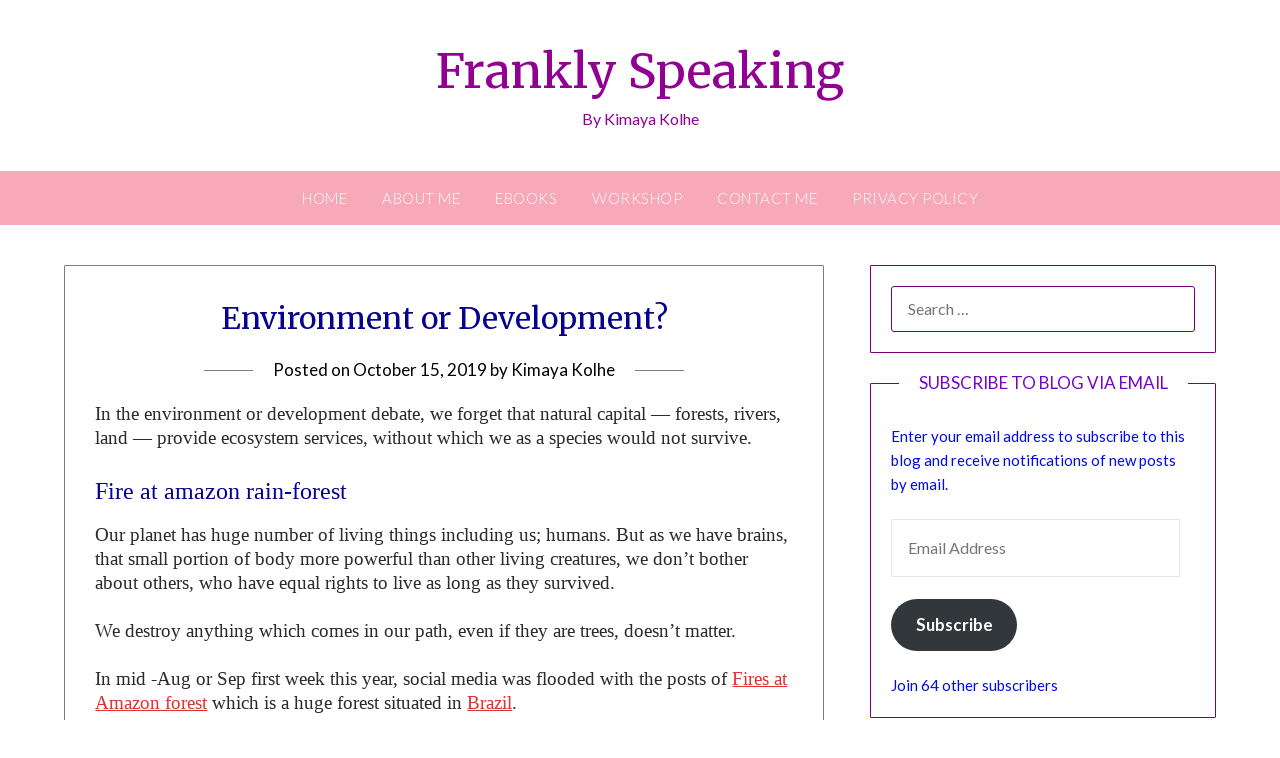

--- FILE ---
content_type: text/html; charset=UTF-8
request_url: https://kimayakolhe.com/india/environment-or-development/
body_size: 27304
content:
<!doctype html>
<html lang="en-US">
<head>
	<meta charset="UTF-8">
	<meta name="viewport" content="width=device-width, initial-scale=1">
	<link rel="profile" href="http://gmpg.org/xfn/11">
	<meta name='robots' content='index, follow, max-image-preview:large, max-snippet:-1, max-video-preview:-1' />

	<!-- This site is optimized with the Yoast SEO plugin v22.8 - https://yoast.com/wordpress/plugins/seo/ -->
	<title>Environment or Development? You&#039;ve to decide | By Kimaya Kolhe |</title>
	<meta name="description" content="Metro would help cut CO2 emission by 9.9 million kgs, by reducing the number of vehicles on road. You have to decide Environment or Development?" />
	<link rel="canonical" href="https://kimayakolhe.com/india/environment-or-development/" />
	<meta property="og:locale" content="en_US" />
	<meta property="og:type" content="article" />
	<meta property="og:title" content="Environment or Development? You&#039;ve to decide | By Kimaya Kolhe |" />
	<meta property="og:description" content="Metro would help cut CO2 emission by 9.9 million kgs, by reducing the number of vehicles on road. You have to decide Environment or Development?" />
	<meta property="og:url" content="https://kimayakolhe.com/india/environment-or-development/" />
	<meta property="og:site_name" content="Frankly Speaking" />
	<meta property="article:publisher" content="https://www.facebook.com/kimayakolheblog/" />
	<meta property="article:author" content="https://www.facebook.com/kimayakolheblog/" />
	<meta property="article:published_time" content="2019-10-15T06:40:11+00:00" />
	<meta property="article:modified_time" content="2020-10-27T12:53:10+00:00" />
	<meta property="og:image" content="https://kimayakolhe.com/wp-content/uploads/2019/10/local.png" />
	<meta name="author" content="Kimaya Kolhe" />
	<meta name="twitter:card" content="summary_large_image" />
	<meta name="twitter:creator" content="@https://twitter.com/kimaya_kolhe" />
	<meta name="twitter:site" content="@kimaya_kolhe" />
	<meta name="twitter:label1" content="Written by" />
	<meta name="twitter:data1" content="Kimaya Kolhe" />
	<meta name="twitter:label2" content="Est. reading time" />
	<meta name="twitter:data2" content="6 minutes" />
	<script type="application/ld+json" class="yoast-schema-graph">{"@context":"https://schema.org","@graph":[{"@type":"Article","@id":"https://kimayakolhe.com/india/environment-or-development/#article","isPartOf":{"@id":"https://kimayakolhe.com/india/environment-or-development/"},"author":{"name":"Kimaya Kolhe","@id":"https://kimayakolhe.com/#/schema/person/63ec6522c7ce90d44e27515af1aa148b"},"headline":"Environment or Development?","datePublished":"2019-10-15T06:40:11+00:00","dateModified":"2020-10-27T12:53:10+00:00","mainEntityOfPage":{"@id":"https://kimayakolhe.com/india/environment-or-development/"},"wordCount":1276,"commentCount":2,"publisher":{"@id":"https://kimayakolhe.com/#/schema/person/63ec6522c7ce90d44e27515af1aa148b"},"image":{"@id":"https://kimayakolhe.com/india/environment-or-development/#primaryimage"},"thumbnailUrl":"https://kimayakolhe.com/wp-content/uploads/2019/10/local.png","keywords":["environment and development","environment development and sustainability","environment development issues","environment or development theory","environment vs development essay","environmental issues developing countries","save environment essay in english","save environment save life"],"articleSection":["India"],"inLanguage":"en-US","potentialAction":[{"@type":"CommentAction","name":"Comment","target":["https://kimayakolhe.com/india/environment-or-development/#respond"]}]},{"@type":"WebPage","@id":"https://kimayakolhe.com/india/environment-or-development/","url":"https://kimayakolhe.com/india/environment-or-development/","name":"Environment or Development? You've to decide | By Kimaya Kolhe |","isPartOf":{"@id":"https://kimayakolhe.com/#website"},"primaryImageOfPage":{"@id":"https://kimayakolhe.com/india/environment-or-development/#primaryimage"},"image":{"@id":"https://kimayakolhe.com/india/environment-or-development/#primaryimage"},"thumbnailUrl":"https://kimayakolhe.com/wp-content/uploads/2019/10/local.png","datePublished":"2019-10-15T06:40:11+00:00","dateModified":"2020-10-27T12:53:10+00:00","description":"Metro would help cut CO2 emission by 9.9 million kgs, by reducing the number of vehicles on road. You have to decide Environment or Development?","breadcrumb":{"@id":"https://kimayakolhe.com/india/environment-or-development/#breadcrumb"},"inLanguage":"en-US","potentialAction":[{"@type":"ReadAction","target":["https://kimayakolhe.com/india/environment-or-development/"]}]},{"@type":"ImageObject","inLanguage":"en-US","@id":"https://kimayakolhe.com/india/environment-or-development/#primaryimage","url":"https://i0.wp.com/kimayakolhe.com/wp-content/uploads/2019/10/local.png?fit=602%2C502&ssl=1","contentUrl":"https://i0.wp.com/kimayakolhe.com/wp-content/uploads/2019/10/local.png?fit=602%2C502&ssl=1","width":602,"height":502,"caption":"metro in required in mumbai"},{"@type":"BreadcrumbList","@id":"https://kimayakolhe.com/india/environment-or-development/#breadcrumb","itemListElement":[{"@type":"ListItem","position":1,"name":"Home","item":"https://kimayakolhe.com/"},{"@type":"ListItem","position":2,"name":"India","item":"https://kimayakolhe.com/category/india/"},{"@type":"ListItem","position":3,"name":"Environment or Development?"}]},{"@type":"WebSite","@id":"https://kimayakolhe.com/#website","url":"https://kimayakolhe.com/","name":"Frankly Speaking","description":"By Kimaya Kolhe","publisher":{"@id":"https://kimayakolhe.com/#/schema/person/63ec6522c7ce90d44e27515af1aa148b"},"potentialAction":[{"@type":"SearchAction","target":{"@type":"EntryPoint","urlTemplate":"https://kimayakolhe.com/?s={search_term_string}"},"query-input":"required name=search_term_string"}],"inLanguage":"en-US"},{"@type":["Person","Organization"],"@id":"https://kimayakolhe.com/#/schema/person/63ec6522c7ce90d44e27515af1aa148b","name":"Kimaya Kolhe","image":{"@type":"ImageObject","inLanguage":"en-US","@id":"https://kimayakolhe.com/#/schema/person/image/","url":"https://i2.wp.com/kimayakolhe.com/wp-content/uploads/2019/10/profile.jpg?fit=960%2C960&ssl=1","contentUrl":"https://i2.wp.com/kimayakolhe.com/wp-content/uploads/2019/10/profile.jpg?fit=960%2C960&ssl=1","width":960,"height":960,"caption":"Kimaya Kolhe"},"logo":{"@id":"https://kimayakolhe.com/#/schema/person/image/"},"sameAs":["https://kimayakolhe.com","https://www.facebook.com/kimayakolheblog/","https://in.pinterest.com/kimayakolhe/","https://x.com/https://twitter.com/kimaya_kolhe"]}]}</script>
	<!-- / Yoast SEO plugin. -->


<link rel='dns-prefetch' href='//stats.wp.com' />
<link rel='dns-prefetch' href='//fonts.googleapis.com' />
<link rel='dns-prefetch' href='//i0.wp.com' />
<link rel='dns-prefetch' href='//c0.wp.com' />
<link rel='dns-prefetch' href='//jetpack.wordpress.com' />
<link rel='dns-prefetch' href='//s0.wp.com' />
<link rel='dns-prefetch' href='//public-api.wordpress.com' />
<link rel='dns-prefetch' href='//0.gravatar.com' />
<link rel='dns-prefetch' href='//1.gravatar.com' />
<link rel='dns-prefetch' href='//2.gravatar.com' />
<link rel='dns-prefetch' href='//www.googletagmanager.com' />
<link rel="alternate" type="application/rss+xml" title="Frankly Speaking &raquo; Feed" href="https://kimayakolhe.com/feed/" />
<link rel="alternate" type="application/rss+xml" title="Frankly Speaking &raquo; Comments Feed" href="https://kimayakolhe.com/comments/feed/" />
<link rel="alternate" type="application/rss+xml" title="Frankly Speaking &raquo; Environment or Development? Comments Feed" href="https://kimayakolhe.com/india/environment-or-development/feed/" />
<script type="text/javascript">
/* <![CDATA[ */
window._wpemojiSettings = {"baseUrl":"https:\/\/s.w.org\/images\/core\/emoji\/14.0.0\/72x72\/","ext":".png","svgUrl":"https:\/\/s.w.org\/images\/core\/emoji\/14.0.0\/svg\/","svgExt":".svg","source":{"concatemoji":"https:\/\/kimayakolhe.com\/wp-includes\/js\/wp-emoji-release.min.js?ver=6.4.7"}};
/*! This file is auto-generated */
!function(i,n){var o,s,e;function c(e){try{var t={supportTests:e,timestamp:(new Date).valueOf()};sessionStorage.setItem(o,JSON.stringify(t))}catch(e){}}function p(e,t,n){e.clearRect(0,0,e.canvas.width,e.canvas.height),e.fillText(t,0,0);var t=new Uint32Array(e.getImageData(0,0,e.canvas.width,e.canvas.height).data),r=(e.clearRect(0,0,e.canvas.width,e.canvas.height),e.fillText(n,0,0),new Uint32Array(e.getImageData(0,0,e.canvas.width,e.canvas.height).data));return t.every(function(e,t){return e===r[t]})}function u(e,t,n){switch(t){case"flag":return n(e,"\ud83c\udff3\ufe0f\u200d\u26a7\ufe0f","\ud83c\udff3\ufe0f\u200b\u26a7\ufe0f")?!1:!n(e,"\ud83c\uddfa\ud83c\uddf3","\ud83c\uddfa\u200b\ud83c\uddf3")&&!n(e,"\ud83c\udff4\udb40\udc67\udb40\udc62\udb40\udc65\udb40\udc6e\udb40\udc67\udb40\udc7f","\ud83c\udff4\u200b\udb40\udc67\u200b\udb40\udc62\u200b\udb40\udc65\u200b\udb40\udc6e\u200b\udb40\udc67\u200b\udb40\udc7f");case"emoji":return!n(e,"\ud83e\udef1\ud83c\udffb\u200d\ud83e\udef2\ud83c\udfff","\ud83e\udef1\ud83c\udffb\u200b\ud83e\udef2\ud83c\udfff")}return!1}function f(e,t,n){var r="undefined"!=typeof WorkerGlobalScope&&self instanceof WorkerGlobalScope?new OffscreenCanvas(300,150):i.createElement("canvas"),a=r.getContext("2d",{willReadFrequently:!0}),o=(a.textBaseline="top",a.font="600 32px Arial",{});return e.forEach(function(e){o[e]=t(a,e,n)}),o}function t(e){var t=i.createElement("script");t.src=e,t.defer=!0,i.head.appendChild(t)}"undefined"!=typeof Promise&&(o="wpEmojiSettingsSupports",s=["flag","emoji"],n.supports={everything:!0,everythingExceptFlag:!0},e=new Promise(function(e){i.addEventListener("DOMContentLoaded",e,{once:!0})}),new Promise(function(t){var n=function(){try{var e=JSON.parse(sessionStorage.getItem(o));if("object"==typeof e&&"number"==typeof e.timestamp&&(new Date).valueOf()<e.timestamp+604800&&"object"==typeof e.supportTests)return e.supportTests}catch(e){}return null}();if(!n){if("undefined"!=typeof Worker&&"undefined"!=typeof OffscreenCanvas&&"undefined"!=typeof URL&&URL.createObjectURL&&"undefined"!=typeof Blob)try{var e="postMessage("+f.toString()+"("+[JSON.stringify(s),u.toString(),p.toString()].join(",")+"));",r=new Blob([e],{type:"text/javascript"}),a=new Worker(URL.createObjectURL(r),{name:"wpTestEmojiSupports"});return void(a.onmessage=function(e){c(n=e.data),a.terminate(),t(n)})}catch(e){}c(n=f(s,u,p))}t(n)}).then(function(e){for(var t in e)n.supports[t]=e[t],n.supports.everything=n.supports.everything&&n.supports[t],"flag"!==t&&(n.supports.everythingExceptFlag=n.supports.everythingExceptFlag&&n.supports[t]);n.supports.everythingExceptFlag=n.supports.everythingExceptFlag&&!n.supports.flag,n.DOMReady=!1,n.readyCallback=function(){n.DOMReady=!0}}).then(function(){return e}).then(function(){var e;n.supports.everything||(n.readyCallback(),(e=n.source||{}).concatemoji?t(e.concatemoji):e.wpemoji&&e.twemoji&&(t(e.twemoji),t(e.wpemoji)))}))}((window,document),window._wpemojiSettings);
/* ]]> */
</script>

<style id='wp-emoji-styles-inline-css' type='text/css'>

	img.wp-smiley, img.emoji {
		display: inline !important;
		border: none !important;
		box-shadow: none !important;
		height: 1em !important;
		width: 1em !important;
		margin: 0 0.07em !important;
		vertical-align: -0.1em !important;
		background: none !important;
		padding: 0 !important;
	}
</style>
<link rel='stylesheet' id='wp-block-library-css' href='https://c0.wp.com/c/6.4.7/wp-includes/css/dist/block-library/style.min.css' type='text/css' media='all' />
<link rel='stylesheet' id='mediaelement-css' href='https://c0.wp.com/c/6.4.7/wp-includes/js/mediaelement/mediaelementplayer-legacy.min.css' type='text/css' media='all' />
<link rel='stylesheet' id='wp-mediaelement-css' href='https://c0.wp.com/c/6.4.7/wp-includes/js/mediaelement/wp-mediaelement.min.css' type='text/css' media='all' />
<style id='jetpack-sharing-buttons-style-inline-css' type='text/css'>
.jetpack-sharing-buttons__services-list{display:flex;flex-direction:row;flex-wrap:wrap;gap:0;list-style-type:none;margin:5px;padding:0}.jetpack-sharing-buttons__services-list.has-small-icon-size{font-size:12px}.jetpack-sharing-buttons__services-list.has-normal-icon-size{font-size:16px}.jetpack-sharing-buttons__services-list.has-large-icon-size{font-size:24px}.jetpack-sharing-buttons__services-list.has-huge-icon-size{font-size:36px}@media print{.jetpack-sharing-buttons__services-list{display:none!important}}.editor-styles-wrapper .wp-block-jetpack-sharing-buttons{gap:0;padding-inline-start:0}ul.jetpack-sharing-buttons__services-list.has-background{padding:1.25em 2.375em}
</style>
<style id='classic-theme-styles-inline-css' type='text/css'>
/*! This file is auto-generated */
.wp-block-button__link{color:#fff;background-color:#32373c;border-radius:9999px;box-shadow:none;text-decoration:none;padding:calc(.667em + 2px) calc(1.333em + 2px);font-size:1.125em}.wp-block-file__button{background:#32373c;color:#fff;text-decoration:none}
</style>
<style id='global-styles-inline-css' type='text/css'>
body{--wp--preset--color--black: #000000;--wp--preset--color--cyan-bluish-gray: #abb8c3;--wp--preset--color--white: #ffffff;--wp--preset--color--pale-pink: #f78da7;--wp--preset--color--vivid-red: #cf2e2e;--wp--preset--color--luminous-vivid-orange: #ff6900;--wp--preset--color--luminous-vivid-amber: #fcb900;--wp--preset--color--light-green-cyan: #7bdcb5;--wp--preset--color--vivid-green-cyan: #00d084;--wp--preset--color--pale-cyan-blue: #8ed1fc;--wp--preset--color--vivid-cyan-blue: #0693e3;--wp--preset--color--vivid-purple: #9b51e0;--wp--preset--gradient--vivid-cyan-blue-to-vivid-purple: linear-gradient(135deg,rgba(6,147,227,1) 0%,rgb(155,81,224) 100%);--wp--preset--gradient--light-green-cyan-to-vivid-green-cyan: linear-gradient(135deg,rgb(122,220,180) 0%,rgb(0,208,130) 100%);--wp--preset--gradient--luminous-vivid-amber-to-luminous-vivid-orange: linear-gradient(135deg,rgba(252,185,0,1) 0%,rgba(255,105,0,1) 100%);--wp--preset--gradient--luminous-vivid-orange-to-vivid-red: linear-gradient(135deg,rgba(255,105,0,1) 0%,rgb(207,46,46) 100%);--wp--preset--gradient--very-light-gray-to-cyan-bluish-gray: linear-gradient(135deg,rgb(238,238,238) 0%,rgb(169,184,195) 100%);--wp--preset--gradient--cool-to-warm-spectrum: linear-gradient(135deg,rgb(74,234,220) 0%,rgb(151,120,209) 20%,rgb(207,42,186) 40%,rgb(238,44,130) 60%,rgb(251,105,98) 80%,rgb(254,248,76) 100%);--wp--preset--gradient--blush-light-purple: linear-gradient(135deg,rgb(255,206,236) 0%,rgb(152,150,240) 100%);--wp--preset--gradient--blush-bordeaux: linear-gradient(135deg,rgb(254,205,165) 0%,rgb(254,45,45) 50%,rgb(107,0,62) 100%);--wp--preset--gradient--luminous-dusk: linear-gradient(135deg,rgb(255,203,112) 0%,rgb(199,81,192) 50%,rgb(65,88,208) 100%);--wp--preset--gradient--pale-ocean: linear-gradient(135deg,rgb(255,245,203) 0%,rgb(182,227,212) 50%,rgb(51,167,181) 100%);--wp--preset--gradient--electric-grass: linear-gradient(135deg,rgb(202,248,128) 0%,rgb(113,206,126) 100%);--wp--preset--gradient--midnight: linear-gradient(135deg,rgb(2,3,129) 0%,rgb(40,116,252) 100%);--wp--preset--font-size--small: 13px;--wp--preset--font-size--medium: 20px;--wp--preset--font-size--large: 36px;--wp--preset--font-size--x-large: 42px;--wp--preset--spacing--20: 0.44rem;--wp--preset--spacing--30: 0.67rem;--wp--preset--spacing--40: 1rem;--wp--preset--spacing--50: 1.5rem;--wp--preset--spacing--60: 2.25rem;--wp--preset--spacing--70: 3.38rem;--wp--preset--spacing--80: 5.06rem;--wp--preset--shadow--natural: 6px 6px 9px rgba(0, 0, 0, 0.2);--wp--preset--shadow--deep: 12px 12px 50px rgba(0, 0, 0, 0.4);--wp--preset--shadow--sharp: 6px 6px 0px rgba(0, 0, 0, 0.2);--wp--preset--shadow--outlined: 6px 6px 0px -3px rgba(255, 255, 255, 1), 6px 6px rgba(0, 0, 0, 1);--wp--preset--shadow--crisp: 6px 6px 0px rgba(0, 0, 0, 1);}:where(.is-layout-flex){gap: 0.5em;}:where(.is-layout-grid){gap: 0.5em;}body .is-layout-flow > .alignleft{float: left;margin-inline-start: 0;margin-inline-end: 2em;}body .is-layout-flow > .alignright{float: right;margin-inline-start: 2em;margin-inline-end: 0;}body .is-layout-flow > .aligncenter{margin-left: auto !important;margin-right: auto !important;}body .is-layout-constrained > .alignleft{float: left;margin-inline-start: 0;margin-inline-end: 2em;}body .is-layout-constrained > .alignright{float: right;margin-inline-start: 2em;margin-inline-end: 0;}body .is-layout-constrained > .aligncenter{margin-left: auto !important;margin-right: auto !important;}body .is-layout-constrained > :where(:not(.alignleft):not(.alignright):not(.alignfull)){max-width: var(--wp--style--global--content-size);margin-left: auto !important;margin-right: auto !important;}body .is-layout-constrained > .alignwide{max-width: var(--wp--style--global--wide-size);}body .is-layout-flex{display: flex;}body .is-layout-flex{flex-wrap: wrap;align-items: center;}body .is-layout-flex > *{margin: 0;}body .is-layout-grid{display: grid;}body .is-layout-grid > *{margin: 0;}:where(.wp-block-columns.is-layout-flex){gap: 2em;}:where(.wp-block-columns.is-layout-grid){gap: 2em;}:where(.wp-block-post-template.is-layout-flex){gap: 1.25em;}:where(.wp-block-post-template.is-layout-grid){gap: 1.25em;}.has-black-color{color: var(--wp--preset--color--black) !important;}.has-cyan-bluish-gray-color{color: var(--wp--preset--color--cyan-bluish-gray) !important;}.has-white-color{color: var(--wp--preset--color--white) !important;}.has-pale-pink-color{color: var(--wp--preset--color--pale-pink) !important;}.has-vivid-red-color{color: var(--wp--preset--color--vivid-red) !important;}.has-luminous-vivid-orange-color{color: var(--wp--preset--color--luminous-vivid-orange) !important;}.has-luminous-vivid-amber-color{color: var(--wp--preset--color--luminous-vivid-amber) !important;}.has-light-green-cyan-color{color: var(--wp--preset--color--light-green-cyan) !important;}.has-vivid-green-cyan-color{color: var(--wp--preset--color--vivid-green-cyan) !important;}.has-pale-cyan-blue-color{color: var(--wp--preset--color--pale-cyan-blue) !important;}.has-vivid-cyan-blue-color{color: var(--wp--preset--color--vivid-cyan-blue) !important;}.has-vivid-purple-color{color: var(--wp--preset--color--vivid-purple) !important;}.has-black-background-color{background-color: var(--wp--preset--color--black) !important;}.has-cyan-bluish-gray-background-color{background-color: var(--wp--preset--color--cyan-bluish-gray) !important;}.has-white-background-color{background-color: var(--wp--preset--color--white) !important;}.has-pale-pink-background-color{background-color: var(--wp--preset--color--pale-pink) !important;}.has-vivid-red-background-color{background-color: var(--wp--preset--color--vivid-red) !important;}.has-luminous-vivid-orange-background-color{background-color: var(--wp--preset--color--luminous-vivid-orange) !important;}.has-luminous-vivid-amber-background-color{background-color: var(--wp--preset--color--luminous-vivid-amber) !important;}.has-light-green-cyan-background-color{background-color: var(--wp--preset--color--light-green-cyan) !important;}.has-vivid-green-cyan-background-color{background-color: var(--wp--preset--color--vivid-green-cyan) !important;}.has-pale-cyan-blue-background-color{background-color: var(--wp--preset--color--pale-cyan-blue) !important;}.has-vivid-cyan-blue-background-color{background-color: var(--wp--preset--color--vivid-cyan-blue) !important;}.has-vivid-purple-background-color{background-color: var(--wp--preset--color--vivid-purple) !important;}.has-black-border-color{border-color: var(--wp--preset--color--black) !important;}.has-cyan-bluish-gray-border-color{border-color: var(--wp--preset--color--cyan-bluish-gray) !important;}.has-white-border-color{border-color: var(--wp--preset--color--white) !important;}.has-pale-pink-border-color{border-color: var(--wp--preset--color--pale-pink) !important;}.has-vivid-red-border-color{border-color: var(--wp--preset--color--vivid-red) !important;}.has-luminous-vivid-orange-border-color{border-color: var(--wp--preset--color--luminous-vivid-orange) !important;}.has-luminous-vivid-amber-border-color{border-color: var(--wp--preset--color--luminous-vivid-amber) !important;}.has-light-green-cyan-border-color{border-color: var(--wp--preset--color--light-green-cyan) !important;}.has-vivid-green-cyan-border-color{border-color: var(--wp--preset--color--vivid-green-cyan) !important;}.has-pale-cyan-blue-border-color{border-color: var(--wp--preset--color--pale-cyan-blue) !important;}.has-vivid-cyan-blue-border-color{border-color: var(--wp--preset--color--vivid-cyan-blue) !important;}.has-vivid-purple-border-color{border-color: var(--wp--preset--color--vivid-purple) !important;}.has-vivid-cyan-blue-to-vivid-purple-gradient-background{background: var(--wp--preset--gradient--vivid-cyan-blue-to-vivid-purple) !important;}.has-light-green-cyan-to-vivid-green-cyan-gradient-background{background: var(--wp--preset--gradient--light-green-cyan-to-vivid-green-cyan) !important;}.has-luminous-vivid-amber-to-luminous-vivid-orange-gradient-background{background: var(--wp--preset--gradient--luminous-vivid-amber-to-luminous-vivid-orange) !important;}.has-luminous-vivid-orange-to-vivid-red-gradient-background{background: var(--wp--preset--gradient--luminous-vivid-orange-to-vivid-red) !important;}.has-very-light-gray-to-cyan-bluish-gray-gradient-background{background: var(--wp--preset--gradient--very-light-gray-to-cyan-bluish-gray) !important;}.has-cool-to-warm-spectrum-gradient-background{background: var(--wp--preset--gradient--cool-to-warm-spectrum) !important;}.has-blush-light-purple-gradient-background{background: var(--wp--preset--gradient--blush-light-purple) !important;}.has-blush-bordeaux-gradient-background{background: var(--wp--preset--gradient--blush-bordeaux) !important;}.has-luminous-dusk-gradient-background{background: var(--wp--preset--gradient--luminous-dusk) !important;}.has-pale-ocean-gradient-background{background: var(--wp--preset--gradient--pale-ocean) !important;}.has-electric-grass-gradient-background{background: var(--wp--preset--gradient--electric-grass) !important;}.has-midnight-gradient-background{background: var(--wp--preset--gradient--midnight) !important;}.has-small-font-size{font-size: var(--wp--preset--font-size--small) !important;}.has-medium-font-size{font-size: var(--wp--preset--font-size--medium) !important;}.has-large-font-size{font-size: var(--wp--preset--font-size--large) !important;}.has-x-large-font-size{font-size: var(--wp--preset--font-size--x-large) !important;}
.wp-block-navigation a:where(:not(.wp-element-button)){color: inherit;}
:where(.wp-block-post-template.is-layout-flex){gap: 1.25em;}:where(.wp-block-post-template.is-layout-grid){gap: 1.25em;}
:where(.wp-block-columns.is-layout-flex){gap: 2em;}:where(.wp-block-columns.is-layout-grid){gap: 2em;}
.wp-block-pullquote{font-size: 1.5em;line-height: 1.6;}
</style>
<link rel='stylesheet' id='pink_personal_blogily-style-css' href='https://kimayakolhe.com/wp-content/themes/personalblogily/style.css?ver=6.4.7' type='text/css' media='all' />
<link rel='stylesheet' id='font-awesome-css' href='https://kimayakolhe.com/wp-content/themes/personalblogily/css/font-awesome.min.css?ver=6.4.7' type='text/css' media='all' />
<link rel='stylesheet' id='personalblogily-style-css' href='https://kimayakolhe.com/wp-content/themes/pink-personal-blogily/style.css?ver=6.4.7' type='text/css' media='all' />
<style id='personalblogily-style-inline-css' type='text/css'>
.tags-links, .comments-link { clip: rect(1px, 1px, 1px, 1px); height: 1px; position: absolute; overflow: hidden; width: 1px; }
</style>
<link rel='stylesheet' id='personalblogily-google-fonts-css' href='//fonts.googleapis.com/css?family=Lato%3A300%2C400%2C700%2C900%7CMerriweather%3A400%2C700&#038;ver=6.4.7' type='text/css' media='all' />
<link rel='stylesheet' id='social-logos-css' href='https://c0.wp.com/p/jetpack/13.6.1/_inc/social-logos/social-logos.min.css' type='text/css' media='all' />
<link rel='stylesheet' id='jetpack_css-css' href='https://c0.wp.com/p/jetpack/13.6.1/css/jetpack.css' type='text/css' media='all' />
<script type="text/javascript" id="jetpack_related-posts-js-extra">
/* <![CDATA[ */
var related_posts_js_options = {"post_heading":"h4"};
/* ]]> */
</script>
<script type="text/javascript" src="https://c0.wp.com/p/jetpack/13.6.1/_inc/build/related-posts/related-posts.min.js" id="jetpack_related-posts-js"></script>
<script type="text/javascript" src="https://c0.wp.com/c/6.4.7/wp-includes/js/jquery/jquery.min.js" id="jquery-core-js"></script>
<script type="text/javascript" src="https://c0.wp.com/c/6.4.7/wp-includes/js/jquery/jquery-migrate.min.js" id="jquery-migrate-js"></script>
<script type="text/javascript" id="pushengage-sdk-init-js-after">
/* <![CDATA[ */
(function(w, d) {
				w.PushEngage = w.PushEngage || [];
				w._peq = w._peq || [];
				PushEngage.push(['init', {
					appId: '57a11b8b1a2db8f092934ced751e6ccc'
				}]);
				var e = d.createElement('script');
				e.src = 'https://clientcdn.pushengage.com/sdks/pushengage-web-sdk.js';
				e.async = true;
				e.type = 'text/javascript';
				d.head.appendChild(e);
			  })(window, document);
/* ]]> */
</script>
<link rel="https://api.w.org/" href="https://kimayakolhe.com/wp-json/" /><link rel="alternate" type="application/json" href="https://kimayakolhe.com/wp-json/wp/v2/posts/219" /><link rel="EditURI" type="application/rsd+xml" title="RSD" href="https://kimayakolhe.com/xmlrpc.php?rsd" />
<meta name="generator" content="WordPress 6.4.7" />
<link rel='shortlink' href='https://kimayakolhe.com/?p=219' />
<link rel="alternate" type="application/json+oembed" href="https://kimayakolhe.com/wp-json/oembed/1.0/embed?url=https%3A%2F%2Fkimayakolhe.com%2Findia%2Fenvironment-or-development%2F" />
<link rel="alternate" type="text/xml+oembed" href="https://kimayakolhe.com/wp-json/oembed/1.0/embed?url=https%3A%2F%2Fkimayakolhe.com%2Findia%2Fenvironment-or-development%2F&#038;format=xml" />
<meta name="generator" content="Site Kit by Google 1.170.0" />	<style>img#wpstats{display:none}</style>
		<link rel="pingback" href="https://kimayakolhe.com/xmlrpc.php">
		<style type="text/css">
		body, .site, .swidgets-wrap h3, .post-data-text { background: #ffffff; }
		.site-title a, .site-description { color: #910093; }
		.sheader { background-color: ; }
		.super-menu, #smobile-menu, .primary-menu, .primary-menu ul li ul.children, .primary-menu ul li ul.sub-menu { background-color: ; }
		.main-navigation ul li a, .main-navigation ul li .sub-arrow, .super-menu .toggle-mobile-menu, .mobile-menu-active .smenu-hide { color: ; }
		#smobile-menu.show .main-navigation ul ul.children.active, #smobile-menu.show .main-navigation ul ul.sub-menu.active, #smobile-menu.show .main-navigation ul li, .smenu-hide.toggle-mobile-menu.menu-toggle, #smobile-menu.show .main-navigation ul li, .primary-menu ul li ul.children li, .primary-menu ul li ul.sub-menu li { border-color: ; border-bottom-color: ; }
		#secondary .widget h3, #secondary .widget h3 a, #secondary .widget h4, #secondary .widget h1, #secondary .widget h2, #secondary .widget h5, #secondary .widget h6 { color: #7600cc; }
		#secondary .widget a, #secondary a, #secondary .widget li a , #secondary span.sub-arrow{ color: #418228; }
		#secondary, #secondary .widget, #secondary .widget p, #secondary .widget li, .widget time.rpwe-time.published { color: #000be5; }
		#secondary .swidgets-wrap, #secondary .widget ul li, .featured-sidebar .search-field { border-color: #770077; }
		.site-info, .footer-column-three input.search-submit, .footer-column-three p, .footer-column-three li, .footer-column-three td, .footer-column-three th, .footer-column-three caption { color: ; }
		.footer-column-three h3, .footer-column-three h4, .footer-column-three h5, .footer-column-three h6, .footer-column-three h1, .footer-column-three h2, .footer-column-three h4, .footer-column-three h3 a { color: ; }
		.footer-column-three a, .footer-column-three li a, .footer-column-three .widget a, .footer-column-three .sub-arrow { color: ; }
		.footer-column-three h3:after { background: ; }
		.site-info, .widget ul li, .footer-column-three input.search-field, .footer-column-three input.search-submit { border-color: ; }
		.site-footer { background-color: ; }
		.archive .page-header h1, .blogposts-list h2 a, .blogposts-list h2 a:hover, .blogposts-list h2 a:active, .search-results h1.page-title { color: #2421d1; }
		.blogposts-list .post-data-text, .blogposts-list .post-data-text a{ color: #3d3d3d; }
		.blogposts-list p { color: ; }
		.page-numbers li a, .blogposts-list .blogpost-button { background: #1ecccc; }
		.page-numbers li a, .blogposts-list .blogpost-button, span.page-numbers.dots, .page-numbers.current, .page-numbers li a:hover { color: ; }
		.archive .page-header h1, .search-results h1.page-title, .blogposts-list.fbox, span.page-numbers.dots, .page-numbers li a, .page-numbers.current { border-color: #8224e3; }
		.blogposts-list .post-data-divider { background: #8224e3; }
		.page .comments-area .comment-author, .page .comments-area .comment-author a, .page .comments-area .comments-title, .page .content-area h1, .page .content-area h2, .page .content-area h3, .page .content-area h4, .page .content-area h5, .page .content-area h6, .page .content-area th, .single  .comments-area .comment-author, .single .comments-area .comment-author a, .single .comments-area .comments-title, .single .content-area h1, .single .content-area h2, .single .content-area h3, .single .content-area h4, .single .content-area h5, .single .content-area h6, .single .content-area th, .search-no-results h1, .error404 h1 { color: #07008e; }
		.single .post-data-text, .page .post-data-text, .page .post-data-text a, .single .post-data-text a, .comments-area .comment-meta .comment-metadata a { color: ; }
		.page .content-area p, .page article, .page .content-area table, .page .content-area dd, .page .content-area dt, .page .content-area address, .page .content-area .entry-content, .page .content-area li, .page .content-area ol, .single .content-area p, .single article, .single .content-area table, .single .content-area dd, .single .content-area dt, .single .content-area address, .single .entry-content, .single .content-area li, .single .content-area ol, .search-no-results .page-content p { color: #2b2b2b; }
		.single .entry-content a, .page .entry-content a, .comment-content a, .comments-area .reply a, .logged-in-as a, .comments-area .comment-respond a { color: #dd3333; }
		.comments-area p.form-submit input { background: #1e73be; }
		.error404 .page-content p, .error404 input.search-submit, .search-no-results input.search-submit { color: #2b2b2b; }
		.page .comments-area, .page article.fbox, .page article tr, .page .comments-area ol.comment-list ol.children li, .page .comments-area ol.comment-list .comment, .single .comments-area, .single article.fbox, .single article tr, .comments-area ol.comment-list ol.children li, .comments-area ol.comment-list .comment, .error404 main#main, .error404 .search-form label, .search-no-results .search-form label, .error404 input.search-submit, .search-no-results input.search-submit, .error404 main#main, .search-no-results section.fbox.no-results.not-found{ border-color: #7f7f7f; }
		.single .post-data-divider, .page .post-data-divider { background: #7f7f7f; }
		.single .comments-area p.form-submit input, .page .comments-area p.form-submit input { color: ; }



		</style>
		<meta name="bmi-version" content="1.4.9.1" />      <script defer type="text/javascript" id="bmip-js-inline-remove-js">
        function objectToQueryString(obj){
          return Object.keys(obj).map(key => key + '=' + obj[key]).join('&');
        }

        function globalBMIKeepAlive() {
          let xhr = new XMLHttpRequest();
          let data = { action: "bmip_keepalive", token: "bmip", f: "refresh" };
          let url = 'https://kimayakolhe.com/wp-admin/admin-ajax.php' + '?' + objectToQueryString(data);
          xhr.open('POST', url, true);
          xhr.setRequestHeader("X-Requested-With", "XMLHttpRequest");
          xhr.onreadystatechange = function () {
            if (xhr.readyState === 4) {
              let response;
              if (response = JSON.parse(xhr.responseText)) {
                if (typeof response.status != 'undefined' && response.status === 'success') {
                  //setTimeout(globalBMIKeepAlive, 3000);
                } else {
                  //setTimeout(globalBMIKeepAlive, 20000);
                }
              }
            }
          };

          xhr.send(JSON.stringify(data));
        }

        document.querySelector('#bmip-js-inline-remove-js').remove();
      </script>
      <link rel="icon" href="https://i0.wp.com/kimayakolhe.com/wp-content/uploads/2019/11/wp-1574619118501.png?fit=32%2C32&#038;ssl=1" sizes="32x32" />
<link rel="icon" href="https://i0.wp.com/kimayakolhe.com/wp-content/uploads/2019/11/wp-1574619118501.png?fit=192%2C192&#038;ssl=1" sizes="192x192" />
<link rel="apple-touch-icon" href="https://i0.wp.com/kimayakolhe.com/wp-content/uploads/2019/11/wp-1574619118501.png?fit=180%2C180&#038;ssl=1" />
<meta name="msapplication-TileImage" content="https://i0.wp.com/kimayakolhe.com/wp-content/uploads/2019/11/wp-1574619118501.png?fit=270%2C270&#038;ssl=1" />
</head>

<body class="post-template-default single single-post postid-219 single-format-standard masthead-fixed tags-hidden comment-hidden">
	 
    
<a class="skip-link screen-reader-text" href="#content">Skip to content</a>


	<div id="page" class="site">

		<header id="masthead" class="sheader site-header clearfix">
			<div class="content-wrap">

				
			<div class="site-branding">

							<p class="site-title"><a href="https://kimayakolhe.com/" rel="home">Frankly Speaking</a></p>
						<p class="site-description">By Kimaya Kolhe</p>
			
		</div><!-- .site-branding -->

		
	</div>
	<nav id="primary-site-navigation" class="primary-menu main-navigation clearfix">

		<a href="#" id="pull" class="smenu-hide toggle-mobile-menu menu-toggle" aria-controls="secondary-menu" aria-expanded="false">Menu</a>

		<div class="content-wrap text-center">
			<div class="center-main-menu">
				<div class="menu-menu-container"><ul id="primary-menu" class="pmenu"><li id="menu-item-192" class="menu-item menu-item-type-custom menu-item-object-custom menu-item-home menu-item-192"><a href="https://kimayakolhe.com/">Home</a></li>
<li id="menu-item-193" class="menu-item menu-item-type-post_type menu-item-object-page menu-item-193"><a href="https://kimayakolhe.com/about-me/">About Me</a></li>
<li id="menu-item-195" class="menu-item menu-item-type-post_type menu-item-object-page menu-item-195"><a href="https://kimayakolhe.com/ebooks/">EBooks</a></li>
<li id="menu-item-1816" class="menu-item menu-item-type-post_type menu-item-object-page menu-item-1816"><a href="https://kimayakolhe.com/workshops/">Workshop</a></li>
<li id="menu-item-194" class="menu-item menu-item-type-post_type menu-item-object-page menu-item-194"><a href="https://kimayakolhe.com/contact-me/">Contact Me</a></li>
<li id="menu-item-211" class="menu-item menu-item-type-post_type menu-item-object-page menu-item-privacy-policy menu-item-211"><a rel="privacy-policy" href="https://kimayakolhe.com/privacy-policy/">Privacy Policy</a></li>
</ul></div>				</div>
			</div>

		</nav><!-- #primary-site-navigation -->

		<div class="super-menu clearfix">
			<div class="super-menu-inner">
				<a href="#" id="pull" class="toggle-mobile-menu menu-toggle" aria-controls="secondary-menu" aria-expanded="false">Menu</a>
			</div>
		</div>

		<div id="mobile-menu-overlay"></div>

	</header><!-- #masthead -->

	<div id="content" class="site-content clearfix">
		<div class="content-wrap">

	<div id="primary" class="featured-content content-area">
		<main id="main" class="site-main">

		
<article id="post-219" class="posts-entry fbox post-219 post type-post status-publish format-standard hentry category-india tag-environment-and-development tag-environment-development-and-sustainability tag-environment-development-issues tag-environment-or-development-theory tag-environment-vs-development-essay tag-environmental-issues-developing-countries tag-save-environment-essay-in-english tag-save-environment-save-life">
			<header class="entry-header">
		<h1 class="entry-title">Environment or Development?</h1>		<div class="entry-meta">
			<div class="blog-data-wrapper">
				<div class="post-data-divider"></div>
				<div class="post-data-positioning">
					<div class="post-data-text">
						<span class="posted-on">Posted on <a href="https://kimayakolhe.com/india/environment-or-development/" rel="bookmark"><time class="entry-date published" datetime="2019-10-15T12:10:11+05:30">October 15, 2019</time><time class="updated" datetime="2020-10-27T18:23:10+05:30">October 27, 2020</time></a></span><span class="byline"> by <span class="author vcard"><a class="url fn n" href="https://kimayakolhe.com/author/kimayakolhe_admin/">Kimaya Kolhe</a></span></span>					</div>
				</div>
			</div>
		</div><!-- .entry-meta -->
			</header><!-- .entry-header -->

	<div class="entry-content">
		<p><span style="font-size: 14pt; font-family: Exo;">In the environment or development debate, we forget that natural capital — forests, rivers, land — provide ecosystem services, without which we as a species would not survive.  </span></p>
<h2><span style="font-family: Exo;">Fire at amazon rain-forest</span></h2>
<p><span style="font-size: 14pt; font-family: Exo;">Our planet has huge number of living things including us; humans. But as we have brains, that small portion of body more powerful than other living creatures, we don’t bother about others, who have equal rights to live as long as they survived. </span></p>
<p><span style="font-size: 14pt; font-family: Exo;"> We destroy anything which comes in our path, even if they are trees, doesn’t matter.</span></p>
<p><span style="font-size: 14pt; font-family: Exo;">In mid -Aug or Sep first week this year, social media was flooded with the posts of <a href="https://en.wikipedia.org/wiki/2019_Amazon_rainforest_wildfires">Fires at Amazon forest</a> which is a huge forest situated in <a href="https://en.wikipedia.org/wiki/Brazil">Brazil</a>. </span></p>
<p><span style="font-size: 14pt; font-family: Exo;">The news mentioned that the Amazon was burning at record rates. The blazes were so huge that smoke can be seen from space, and experts said  the fires could have major climate impacts. </span></p>
<p><span style="font-size: 14pt; font-family: Exo;">There was a blame against Brazil government from around the world for deforestation, also many news channels and environmentalists mentioned that 20% of Oxygen is generated by Amazon forest; and hence the news got international attention.</span></p>
<div class="jetpack-video-wrapper"><iframe title="Amazon rainforest burning at record rate" width="640" height="360" src="https://www.youtube.com/embed/kA7opFdGs7g?feature=oembed" frameborder="0" allow="accelerometer; autoplay; clipboard-write; encrypted-media; gyroscope; picture-in-picture" allowfullscreen></iframe></div>
<p><span style="font-size: 14pt; font-family: Exo;">As now almost one month has passed, the outcry of those trees is reduced to some extent, but now their companion trees are  being slaughtered by people in our own country. </span></p>
<p><span style="font-size: 14pt; font-family: Exo;">Yes… I am talking about the trees from <a href="https://en.wikipedia.org/wiki/Aarey_Milk_Colony">Aarey colony in Mumbai</a>.</span></p>
<p><span style="font-size: 14pt; font-family: Exo;">Now if we compare both cases, we definitely feel that innocent trees are being cut under the name of development or progress. Of course that’s wrong. </span></p>
<p><span style="font-size: 14pt; font-family: Exo;">We being powerful as compared to other creatures on this planet, are taking things for granted and while comparing between environment or development, we should not go for any kind of development under the cost of environment. Right?</span></p>
<p><iframe style="width: 120px; height: 240px;" src="//ws-in.amazon-adsystem.com/widgets/q?ServiceVersion=20070822&amp;OneJS=1&amp;Operation=GetAdHtml&amp;MarketPlace=IN&amp;source=ac&amp;ref=tf_til&amp;ad_type=product_link&amp;tracking_id=appeteria-21&amp;marketplace=amazon&amp;region=IN&amp;placement=B01BLFFC82&amp;asins=B01BLFFC82&amp;linkId=59bd21f025bfa57cb45f06db7e4f6c5a&amp;show_border=true&amp;link_opens_in_new_window=false&amp;price_color=333333&amp;title_color=19354f&amp;bg_color=ffffff" frameborder="0" marginwidth="0" marginheight="0" scrolling="no"><br />
</iframe><iframe style="width: 120px; height: 240px;" src="//ws-in.amazon-adsystem.com/widgets/q?ServiceVersion=20070822&amp;OneJS=1&amp;Operation=GetAdHtml&amp;MarketPlace=IN&amp;source=ac&amp;ref=tf_til&amp;ad_type=product_link&amp;tracking_id=appeteria-21&amp;marketplace=amazon&amp;region=IN&amp;placement=B07W94MZGX&amp;asins=B07W94MZGX&amp;linkId=8a66c7d5a003e2423279633aaa05e58b&amp;show_border=true&amp;link_opens_in_new_window=false&amp;price_color=333333&amp;title_color=19354f&amp;bg_color=ffffff" frameborder="0" marginwidth="0" marginheight="0" scrolling="no"><br />
</iframe></p>
<p><span style="font-size: 14pt; font-family: Exo;"><strong>But frankly speaking, I am with support of <a href="https://en.wikipedia.org/wiki/Line_3_(Mumbai_Metro)">Mumbai Metro.</a> Seriously.</strong></span></p>
<p><span style="font-size: 14pt; font-family: Exo;">I am not denying the fact that the trees which has been cut, 2700 to be precise, will impact the environment.</span></p>
<p><span style="font-size: 14pt; font-family: Exo;">But … We, I mean normal human beings, specifically being <em>‘mango people’ in Mumbai </em>are suffering a lot in public transport than any other people in the country. Right?</span></p>
<p><span style="font-size: 14pt; font-family: Exo;">Yes it’s Mumbai, the city which is crumbling under unending population pressures and a rapidly deteriorating infrastructure that was never meant to support such enormous human mass.</span></p>
<p><span style="font-size: 14pt; font-family: Exo;"> The roads are choke-full and the 3 poor local lines are ridiculously insufficient to ensure proper connectivity.</span></p>
<p><span style="font-size: 14pt; font-family: Exo;"><img fetchpriority="high" decoding="async" class="aligncenter wp-image-237" src="https://i0.wp.com/kimayakolhe.com/wp-content/uploads/2019/10/local.png?resize=364%2C304&#038;ssl=1" alt="Environment or Development?" width="364" height="304" srcset="https://i0.wp.com/kimayakolhe.com/wp-content/uploads/2019/10/local.png?w=602&amp;ssl=1 602w, https://i0.wp.com/kimayakolhe.com/wp-content/uploads/2019/10/local.png?resize=300%2C250&amp;ssl=1 300w" sizes="(max-width: 364px) 100vw, 364px" data-recalc-dims="1" /></span></p>
<p><span style="font-size: 14pt; font-family: Exo;">When I started traveling by train, there were 9 or 12 bogies for each local, now by extending the length of platform and even after making a 15 bogie local ; it’s not enough. </span></p>
<p><span style="font-size: 14pt; font-family: Exo;">The condition is so bad that boarding a local feels like going for a war. Do or die. Just push yourself inside and you are the winner.</span></p>
<p><span style="font-size: 14pt; font-family: Exo;">Mumbai has been a magnet for migrants, 25-30 people are migrating to Mumbai from rural areas in search of better livelihood and lifestyles everyday.  I must say, they should not take part in protest.</span></p>
<p><span style="font-size: 14pt; font-family: Exo;"> If they really love environment and worrying about the falling oxygen level , they should return to the respective villages where plenty of trees are present. </span></p>
<p><span style="font-size: 14pt; font-family: Exo;"> Mumbai will be free and will never need any kind of Metro in that case. But all of us know, that&#8217;s not possible as Mumbai is inviting.  The city of dreams. Isn&#8217;t it?</span></p>
<p><span style="font-size: 14pt; font-family: Exo;">What I feel is, protesting against construction of metro car shed to save 1000 trees is not the solution to the problem. Without a metro car shed there is no metro.</span></p>
<p><span style="font-size: 14pt; font-family: Exo;">Nowadays I simply avoid traveling by local. And when my husband has to travel from Dombivli to Andheri, I seriously feel a sigh of relief when he goes by metro from Ghatkopar.</span></p>
<p><span style="font-size: 14pt; font-family: Exo;">The government has put in a lot of thoughts on this and even the Mumbai high court has given clearance to go ahead with the plan. For every tree they cut, they have to plant double the numbers to nullify the damage.</span></p>
<blockquote class="twitter-tweet" data-width="550" data-dnt="true">
<p lang="en" dir="ltr">47% of d originally impacted trees hv bn saved by <a href="https://twitter.com/hashtag/MMRC?src=hash&amp;ref_src=twsrc%5Etfw">#MMRC</a> by adopting innovative engineering &amp; design for <a href="https://twitter.com/MumbaiMetro3?ref_src=twsrc%5Etfw">@MumbaiMetro3</a>. We aim 2 improve city&#39;s carbon footprint by reducing 2.61 lakh MT CO2 evry year. We&#39;v also improved city&#39;s green cover by planting 24000 robust trees. <a href="https://twitter.com/hashtag/WeRGreen?src=hash&amp;ref_src=twsrc%5Etfw">#WeRGreen</a> <a href="https://t.co/84rwpnizwL">https://t.co/84rwpnizwL</a></p>
<p>&mdash; Ashwini Bhide (@AshwiniBhide) <a href="https://twitter.com/AshwiniBhide/status/1182255400118181888?ref_src=twsrc%5Etfw">October 10, 2019</a></p></blockquote>
<p><script async src="https://platform.twitter.com/widgets.js" charset="utf-8"></script></p>
<h2>Environment or development ?</h2>
<p><span style="font-size: 14pt; font-family: Exo;"><a href="https://www.mmrcl.com/">MMRC</a> director Ashwini Bhide had stated that the metro was designed in a way that would minimize the cutting down of trees and that <strong>three times more trees would be planted</strong> to make up for the loss. </span></p>
<p><span style="font-size: 14pt; font-family: Exo;">She further stated that if all the trees that needed to be cut were saved, it would reduce carbon dioxide in the air by 6,100 kg. </span></p>
<p><span style="font-size: 14pt; font-family: Exo;">However, the <strong>Metro would help cut CO2 emission by 9.9 million kgs, by significantly reducing the number of vehicles on the road. </strong></span></p>
<p><span style="font-size: 14pt; font-family: Exo;">Now tell me environment or development ?<strong><br />
</strong></span></p>
<div class="jetpack-video-wrapper"><iframe title="Faye D&#039;Souza Speaks To Mumbai Metro Boss, MMRC MD Ashwini Bhide | The Urban Debate With Faye D&#039;Souza" width="640" height="360" src="https://www.youtube.com/embed/-GwgsEfsaRc?feature=oembed" frameborder="0" allow="accelerometer; autoplay; clipboard-write; encrypted-media; gyroscope; picture-in-picture" allowfullscreen></iframe></div>
<p><span style="font-size: 14pt; font-family: Exo;">We should understand that, the government is trying to solve our problems and building a <b>Metro</b>, not a shopping Mall or any cinema theater.</span></p>
<h3><span style="font-size: 14pt; font-family: Exo;">Who are protesting :<br />
</span></h3>
<p><span style="font-size: 14pt; font-family: Exo;"><strong>Bollywood Actors</strong> &#8211; They don&#8217;t even know how  common people survives everyday traveling through the locals and busy traffic to get to their work spending almost 2–3 hours of their day on daily commute. </span></p>
<p><span style="font-size: 14pt; font-family: Exo;">They don&#8217;t know how a metro will reduce traffic considerably. They don&#8217;t know how much time a commoner can save per day on their daily commute to work. They don&#8217;t know because they have never experienced.</span></p>
<blockquote class="twitter-tweet" data-width="550" data-dnt="true">
<p lang="en" dir="ltr"><a href="https://twitter.com/hashtag/AareyForest?src=hash&amp;ref_src=twsrc%5Etfw">#AareyForest</a> this is truly incomprehensible    <br />1.”Mumbai high court saying “Aaray is not a forest” <br />2.Sooo much urgency n diligence in carrying out a court order..<br />3.Those responsible can’t get away with a mere tweet of fake anguish <a href="https://twitter.com/hashtag/Aarey?src=hash&amp;ref_src=twsrc%5Etfw">#Aarey</a> <a href="https://twitter.com/hashtag/Mumbai?src=hash&amp;ref_src=twsrc%5Etfw">#Mumbai</a> <a href="https://twitter.com/hashtag/Green?src=hash&amp;ref_src=twsrc%5Etfw">#Green</a> <a href="https://t.co/nkJcGGHx87">pic.twitter.com/nkJcGGHx87</a></p>
<p>&mdash; Urmila Matondkar (@UrmilaMatondkar) <a href="https://twitter.com/UrmilaMatondkar/status/1180338501054652416?ref_src=twsrc%5Etfw">October 5, 2019</a></p></blockquote>
<p><script async src="https://platform.twitter.com/widgets.js" charset="utf-8"></script></p>
<blockquote class="twitter-tweet" data-width="550" data-dnt="true">
<p lang="en" dir="ltr">Cutting trees at night is a pathetic attempt at trying to get away with something even those doing it know is wrong. <a href="https://twitter.com/hashtag/Aarey?src=hash&amp;ref_src=twsrc%5Etfw">#Aarey</a> <a href="https://twitter.com/hashtag/GreenIsGold?src=hash&amp;ref_src=twsrc%5Etfw">#GreenIsGold</a> <a href="https://twitter.com/hashtag/Mumbai?src=hash&amp;ref_src=twsrc%5Etfw">#Mumbai</a></p>
<p>&mdash; Farhan Akhtar (@FarOutAkhtar) <a href="https://twitter.com/FarOutAkhtar/status/1180297685699399680?ref_src=twsrc%5Etfw">October 5, 2019</a></p></blockquote>
<p><script async src="https://platform.twitter.com/widgets.js" charset="utf-8"></script></p>
<blockquote class="twitter-tweet" data-width="550" data-dnt="true">
<p lang="en" dir="ltr">We are now recognising the cost of replacing forest cover with concrete world wide. In India more and more children are asthmatic. It’s an epidemic. Film City? If demolishing film city could save a forest, then of course their is no contest. Demolish it. It was a huge mistake. <a href="https://t.co/DfJQJ2EpvQ">https://t.co/DfJQJ2EpvQ</a></p>
<p>&mdash; Shekhar Kapur (@shekharkapur) <a href="https://twitter.com/shekharkapur/status/1180740950609412096?ref_src=twsrc%5Etfw">October 6, 2019</a></p></blockquote>
<p><script async src="https://platform.twitter.com/widgets.js" charset="utf-8"></script></p>
<figure id="attachment_233" aria-describedby="caption-attachment-233" style="width: 480px" class="wp-caption aligncenter"><img loading="lazy" decoding="async" class="wp-image-233" src="https://i0.wp.com/kimayakolhe.com/wp-content/uploads/2019/10/shraddha-kapoor-participates-in-a-protest-800x500.jpg?resize=480%2C300&#038;ssl=1" alt="Environment or Development?" width="480" height="300" srcset="https://i0.wp.com/kimayakolhe.com/wp-content/uploads/2019/10/shraddha-kapoor-participates-in-a-protest-800x500.jpg?resize=800%2C500&amp;ssl=1 800w, https://i0.wp.com/kimayakolhe.com/wp-content/uploads/2019/10/shraddha-kapoor-participates-in-a-protest-800x500.jpg?resize=300%2C188&amp;ssl=1 300w, https://i0.wp.com/kimayakolhe.com/wp-content/uploads/2019/10/shraddha-kapoor-participates-in-a-protest-800x500.jpg?resize=768%2C480&amp;ssl=1 768w" sizes="(max-width: 480px) 100vw, 480px" data-recalc-dims="1" /><figcaption id="caption-attachment-233" class="wp-caption-text"><span style="font-size: 14pt; font-family: Exo;"><em>Shraddha Kapoor personally visited the site for protest instead of just tweeting</em></span></figcaption></figure>
<p><span style="font-size: 14pt; font-family: Exo;">They travel in big guzzling SUVs even when they are alone and sometimes even use private jets, now are suddenly pretending to care for the environment. In my opinion,  these celebrities have a much higher carbon footprint lifestyle than common Mumbaikars.</span></p>
<p><span style="font-size: 14pt; font-family: Exo;"><em>Though their intentions are good, but  they really don&#8217;t know.</em></span></p>
<p><span style="font-size: 14pt; font-family: Exo;">They should watch some of the following videos and understand the pain of common man and why Metro is the need of the time.</span></p>
<div class="jetpack-video-wrapper"><iframe loading="lazy" title="Mumbai Local Train During Peak / Rush Hours Compilation India2017|| HD VIDEO || Aman Viral Video" width="640" height="360" src="https://www.youtube.com/embed/eFCTip9otKg?feature=oembed" frameborder="0" allow="accelerometer; autoplay; clipboard-write; encrypted-media; gyroscope; picture-in-picture" allowfullscreen></iframe></div>
<p><span style="font-size: 14pt; font-family: Exo;">Anyways, then there are some  Activists &#8211; These people are not solution oriented. These are the ones who just watch from the back stage and badmouth anyone who is doing something good for the community. </span></p>
<p><span style="font-size: 14pt; font-family: Exo;">They are suggesting that the Metro shed should be shifted to Kanjurmarg. But, changing the location from Aarey to Kanjurmag is not logical at this time, as it would not meet the deadline and financial needs of the project.</span></p>
<p><span style="font-size: 14pt; font-family: Exo;">Actually, they don&#8217;t have any clue of the impact that the metro will have on common middle class people and for environment also ; as Metro works on electricity. </span></p>
<p><span style="font-size: 14pt; font-family: Exo;">With this, the vehicle density will reduce on roads  and CO2 emission <span class="tlid-translation translation" lang="en"><span class="" title="">as well</span></span>.</span></p>
<p><span style="font-size: 14pt; font-family: Exo;"><em>(Why don&#8217;t they find any issue in various illegal slum areas which is spread over almost half of the mountains by cutting trees only. )</em></span></p>
<blockquote class="twitter-tweet" data-width="550" data-dnt="true">
<p lang="en" dir="ltr">Want to experience a quick underground tour in Metro tunnel between <a href="https://twitter.com/hashtag/CST?src=hash&amp;ref_src=twsrc%5Etfw">#CST</a> &amp; <a href="https://twitter.com/hashtag/Kalbadevi?src=hash&amp;ref_src=twsrc%5Etfw">#Kalbadevi</a> ? Watch this. <a href="https://twitter.com/hashtag/MumbaiUnderground?src=hash&amp;ref_src=twsrc%5Etfw">#MumbaiUnderground</a> <a href="https://twitter.com/hashtag/MakingMumbaiAwesome?src=hash&amp;ref_src=twsrc%5Etfw">#MakingMumbaiAwesome</a> <a href="https://t.co/9h5A3LNQwr">pic.twitter.com/9h5A3LNQwr</a></p>
<p>&mdash; MumbaiMetro3 (@MumbaiMetro3) <a href="https://twitter.com/MumbaiMetro3/status/1182310777539031040?ref_src=twsrc%5Etfw">October 10, 2019</a></p></blockquote>
<p><script async src="https://platform.twitter.com/widgets.js" charset="utf-8"></script></p>
<p><span style="font-size: 14pt; font-family: Exo;">Other protest is from the young blood, the students. From the beginning only, they are taught that trees are our lifeline and cutting them is wrong. And this is the main reason why students are supporting this protest.</span></p>
<p><span style="font-size: 14pt; font-family: Exo;">I am not saying not to protest, if anyone is harming the environment. Just know the reason behind it. And then decide to support environment or development.<br />
</span></p>
<p><span style="font-size: 14pt; font-family: Exo;">I know there are challenges, but we have to turn those<a href="https://kimayakolhe.com/turn-challenges-to-opportunities/"> challenges into opportunities</a> and and help government by plantation of more trees. </span></p>
<h3><span style="font-family: Exo;">Conclusion</span></h3>
<p><span style="font-size: 14pt; font-family: Exo;">These were all points, which I wanted to discuss with you.  What&#8217;s your opinion ? Or Do you have any other solution for overburdened public transport?</span></p>
<p><span style="font-size: 14pt; font-family: Exo;">I agree, <strong>THE ENVIRONMENT IS VERY IMPORTANT</strong>, but so are the vital infrastructure needs of <strong>Mumbai</strong>. We have to accept that Metro is needed. To be honest, I am with government in this project. What about you?</span></p>
<p><span style="font-size: 14pt; font-family: Exo;">&#8211; Kimaya</span></p>
<p><iframe style="width: 120px; height: 240px;" src="//ws-in.amazon-adsystem.com/widgets/q?ServiceVersion=20070822&amp;OneJS=1&amp;Operation=GetAdHtml&amp;MarketPlace=IN&amp;source=ac&amp;ref=tf_til&amp;ad_type=product_link&amp;tracking_id=appeteria-21&amp;marketplace=amazon&amp;region=IN&amp;placement=B00QZFEKN2&amp;asins=B00QZFEKN2&amp;linkId=6b4e6720df879d4c735bc17d4494b2df&amp;show_border=true&amp;link_opens_in_new_window=false&amp;price_color=333333&amp;title_color=19354f&amp;bg_color=ffffff" frameborder="0" marginwidth="0" marginheight="0" scrolling="no"><br />
</iframe> <iframe style="width: 120px; height: 240px;" src="//ws-in.amazon-adsystem.com/widgets/q?ServiceVersion=20070822&amp;OneJS=1&amp;Operation=GetAdHtml&amp;MarketPlace=IN&amp;source=ac&amp;ref=tf_til&amp;ad_type=product_link&amp;tracking_id=appeteria-21&amp;marketplace=amazon&amp;region=IN&amp;placement=B07DXK9LG8&amp;asins=B07DXK9LG8&amp;linkId=7443b26d90d37f837f85bccaf99debcf&amp;show_border=true&amp;link_opens_in_new_window=false&amp;price_color=333333&amp;title_color=19354f&amp;bg_color=ffffff" frameborder="0" marginwidth="0" marginheight="0" scrolling="no"><br />
</iframe></p>
<div class="sharedaddy sd-sharing-enabled"><div class="robots-nocontent sd-block sd-social sd-social-icon-text sd-sharing"><h3 class="sd-title">Sharing is caring 🙂</h3><div class="sd-content"><ul><li class="share-jetpack-whatsapp"><a rel="nofollow noopener noreferrer" data-shared="" class="share-jetpack-whatsapp sd-button share-icon" href="https://kimayakolhe.com/india/environment-or-development/?share=jetpack-whatsapp" target="_blank" title="Click to share on WhatsApp" ><span>WhatsApp</span></a></li><li class="share-facebook"><a rel="nofollow noopener noreferrer" data-shared="sharing-facebook-219" class="share-facebook sd-button share-icon" href="https://kimayakolhe.com/india/environment-or-development/?share=facebook" target="_blank" title="Click to share on Facebook" ><span>Facebook</span></a></li><li class="share-twitter"><a rel="nofollow noopener noreferrer" data-shared="sharing-twitter-219" class="share-twitter sd-button share-icon" href="https://kimayakolhe.com/india/environment-or-development/?share=twitter" target="_blank" title="Click to share on Twitter" ><span>Twitter</span></a></li><li class="share-linkedin"><a rel="nofollow noopener noreferrer" data-shared="sharing-linkedin-219" class="share-linkedin sd-button share-icon" href="https://kimayakolhe.com/india/environment-or-development/?share=linkedin" target="_blank" title="Click to share on LinkedIn" ><span>LinkedIn</span></a></li><li class="share-reddit"><a rel="nofollow noopener noreferrer" data-shared="" class="share-reddit sd-button share-icon" href="https://kimayakolhe.com/india/environment-or-development/?share=reddit" target="_blank" title="Click to share on Reddit" ><span>Reddit</span></a></li><li class="share-pinterest"><a rel="nofollow noopener noreferrer" data-shared="sharing-pinterest-219" class="share-pinterest sd-button share-icon" href="https://kimayakolhe.com/india/environment-or-development/?share=pinterest" target="_blank" title="Click to share on Pinterest" ><span>Pinterest</span></a></li><li class="share-end"></li></ul></div></div></div>
<div id='jp-relatedposts' class='jp-relatedposts' >
	<h3 class="jp-relatedposts-headline"><em>Related</em></h3>
</div>
			</div><!-- .entry-content -->
</article><!-- #post-219 -->

<div id="comments" class="fbox comments-area">

			<h2 class="comments-title">
			2 thoughts on &ldquo;<span>Environment or Development?</span>&rdquo;		</h2><!-- .comments-title -->

		
		<ol class="comment-list">
					<li id="comment-39" class="comment even thread-even depth-1 parent">
			<article id="div-comment-39" class="comment-body">
				<footer class="comment-meta">
					<div class="comment-author vcard">
						<img alt='' src='https://secure.gravatar.com/avatar/6e75d127174715fb8ada326911c493b6?s=32&#038;d=mm&#038;r=g' srcset='https://secure.gravatar.com/avatar/6e75d127174715fb8ada326911c493b6?s=64&#038;d=mm&#038;r=g 2x' class='avatar avatar-32 photo' height='32' width='32' loading='lazy' decoding='async'/>						<b class="fn">Leena Tapase</b> <span class="says">says:</span>					</div><!-- .comment-author -->

					<div class="comment-metadata">
						<a href="https://kimayakolhe.com/india/environment-or-development/#comment-39"><time datetime="2019-10-21T21:31:22+05:30">October 21, 2019 at 9:31 PM</time></a>					</div><!-- .comment-metadata -->

									</footer><!-- .comment-meta -->

				<div class="comment-content">
					<p>I appreciate the details you gathered before putting your thought down. My perspective of the particular issue has changed . Well done ????</p>
				</div><!-- .comment-content -->

				<div class="reply"><a rel='nofollow' class='comment-reply-link' href='#comment-39' data-commentid="39" data-postid="219" data-belowelement="div-comment-39" data-respondelement="respond" data-replyto="Reply to Leena Tapase" aria-label='Reply to Leena Tapase'>Reply</a></div>			</article><!-- .comment-body -->
		<ol class="children">
		<li id="comment-42" class="comment byuser comment-author-kimayakolhe_admin bypostauthor odd alt depth-2">
			<article id="div-comment-42" class="comment-body">
				<footer class="comment-meta">
					<div class="comment-author vcard">
						<img alt='' src='https://secure.gravatar.com/avatar/72bb064c001352dc75d5840dcc2458d9?s=32&#038;d=mm&#038;r=g' srcset='https://secure.gravatar.com/avatar/72bb064c001352dc75d5840dcc2458d9?s=64&#038;d=mm&#038;r=g 2x' class='avatar avatar-32 photo' height='32' width='32' loading='lazy' decoding='async'/>						<b class="fn">Kimaya Kolhe</b> <span class="says">says:</span>					</div><!-- .comment-author -->

					<div class="comment-metadata">
						<a href="https://kimayakolhe.com/india/environment-or-development/#comment-42"><time datetime="2019-10-21T16:18:48+05:30">October 21, 2019 at 4:18 PM</time></a>					</div><!-- .comment-metadata -->

									</footer><!-- .comment-meta -->

				<div class="comment-content">
					<p>Thanks dear ????</p>
				</div><!-- .comment-content -->

				<div class="reply"><a rel='nofollow' class='comment-reply-link' href='#comment-42' data-commentid="42" data-postid="219" data-belowelement="div-comment-42" data-respondelement="respond" data-replyto="Reply to Kimaya Kolhe" aria-label='Reply to Kimaya Kolhe'>Reply</a></div>			</article><!-- .comment-body -->
		</li><!-- #comment-## -->
</ol><!-- .children -->
</li><!-- #comment-## -->
		</ol><!-- .comment-list -->

		
		<div id="respond" class="comment-respond">
			<h3 id="reply-title" class="comment-reply-title">I would appreaciate hearing your thoughts on this.<small><a rel="nofollow" id="cancel-comment-reply-link" href="/india/environment-or-development/#respond" style="display:none;">Cancel reply</a></small></h3>			<form id="commentform" class="comment-form">
				<iframe
					title="Comment Form"
					src="https://jetpack.wordpress.com/jetpack-comment/?blogid=167753216&#038;postid=219&#038;comment_registration=0&#038;require_name_email=1&#038;stc_enabled=0&#038;stb_enabled=1&#038;show_avatars=1&#038;avatar_default=mystery&#038;greeting=I+would+appreaciate+hearing+your+thoughts+on+this.&#038;jetpack_comments_nonce=f440037b1f&#038;greeting_reply=Leave+a+Reply+to+%25s&#038;color_scheme=light&#038;lang=en_US&#038;jetpack_version=13.6.1&#038;show_cookie_consent=10&#038;has_cookie_consent=0&#038;is_current_user_subscribed=0&#038;token_key=%3Bnormal%3B&#038;sig=be5af3600d5e9fde74cae239736b166b9a668ad6#parent=https%3A%2F%2Fkimayakolhe.com%2Findia%2Fenvironment-or-development%2F"
											name="jetpack_remote_comment"
						style="width:100%; height: 430px; border:0;"
										class="jetpack_remote_comment"
					id="jetpack_remote_comment"
					sandbox="allow-same-origin allow-top-navigation allow-scripts allow-forms allow-popups"
				>
									</iframe>
									<!--[if !IE]><!-->
					<script>
						document.addEventListener('DOMContentLoaded', function () {
							var commentForms = document.getElementsByClassName('jetpack_remote_comment');
							for (var i = 0; i < commentForms.length; i++) {
								commentForms[i].allowTransparency = false;
								commentForms[i].scrolling = 'no';
							}
						});
					</script>
					<!--<![endif]-->
							</form>
		</div>

		
		<input type="hidden" name="comment_parent" id="comment_parent" value="" />

		
</div><!-- #comments -->

		</main><!-- #main -->
	</div><!-- #primary -->


<aside id="secondary" class="featured-sidebar widget-area">
	<section id="search-6" class="fbox swidgets-wrap widget widget_search"><form role="search" method="get" class="search-form" action="https://kimayakolhe.com/">
				<label>
					<span class="screen-reader-text">Search for:</span>
					<input type="search" class="search-field" placeholder="Search &hellip;" value="" name="s" />
				</label>
				<input type="submit" class="search-submit" value="Search" />
			</form></section><section id="blog_subscription-7" class="fbox swidgets-wrap widget widget_blog_subscription jetpack_subscription_widget"><div class="swidget"><div class="sidebar-title-border"><h3 class="widget-title">Subscribe to Blog via Email</h3></div></div>
			<div class="wp-block-jetpack-subscriptions__container">
			<form action="#" method="post" accept-charset="utf-8" id="subscribe-blog-blog_subscription-7"
				data-blog="167753216"
				data-post_access_level="everybody" >
									<div id="subscribe-text"><p>Enter your email address to subscribe to this blog and receive notifications of new posts by email.</p>
</div>
										<p id="subscribe-email">
						<label id="jetpack-subscribe-label"
							class="screen-reader-text"
							for="subscribe-field-blog_subscription-7">
							Email Address						</label>
						<input type="email" name="email" required="required"
																					value=""
							id="subscribe-field-blog_subscription-7"
							placeholder="Email Address"
						/>
					</p>

					<p id="subscribe-submit"
											>
						<input type="hidden" name="action" value="subscribe"/>
						<input type="hidden" name="source" value="https://kimayakolhe.com/india/environment-or-development/"/>
						<input type="hidden" name="sub-type" value="widget"/>
						<input type="hidden" name="redirect_fragment" value="subscribe-blog-blog_subscription-7"/>
						<input type="hidden" id="_wpnonce" name="_wpnonce" value="c09374b13b" /><input type="hidden" name="_wp_http_referer" value="/india/environment-or-development/" />						<button type="submit"
															class="wp-block-button__link"
																					name="jetpack_subscriptions_widget"
						>
							Subscribe						</button>
					</p>
							</form>
							<div class="wp-block-jetpack-subscriptions__subscount">
					Join 64 other subscribers				</div>
						</div>
			
</section>
		<section id="recent-posts-9" class="fbox swidgets-wrap widget widget_recent_entries">
		<div class="swidget"><div class="sidebar-title-border"><h3 class="widget-title">You may also like :</h3></div></div>
		<ul>
											<li>
					<a href="https://kimayakolhe.com/stories/%e0%a4%b8%e0%a4%be%e0%a4%a4-%e0%a4%8f%e0%a4%95%e0%a4%be%e0%a4%b5%e0%a4%a8%e0%a5%8d%e0%a4%a8-%e0%a4%a1%e0%a5%8b%e0%a4%82%e0%a4%ac%e0%a4%bf%e0%a4%b5%e0%a4%b2%e0%a5%80-%e0%a4%ad%e0%a4%be%e0%a4%97-4/">सात एकावन्न डोंबिवली भाग ४</a>
									</li>
											<li>
					<a href="https://kimayakolhe.com/stories/%e0%a4%b8%e0%a4%be%e0%a4%a4-%e0%a4%8f%e0%a4%95%e0%a4%be%e0%a4%b5%e0%a4%a8%e0%a5%8d%e0%a4%a8-%e0%a4%a1%e0%a5%8b%e0%a4%82%e0%a4%ac%e0%a4%bf%e0%a4%b5%e0%a4%b2%e0%a5%80-%e0%a4%ad%e0%a4%be%e0%a4%97-3/">सात एकावन्न डोंबिवली- भाग ३</a>
									</li>
											<li>
					<a href="https://kimayakolhe.com/stories/%e0%a4%b8%e0%a4%be%e0%a4%a4-%e0%a4%8f%e0%a4%95%e0%a4%be%e0%a4%b5%e0%a4%a8%e0%a5%8d%e0%a4%a8-%e0%a4%a1%e0%a5%8b%e0%a4%82%e0%a4%ac%e0%a4%bf%e0%a4%b5%e0%a4%b2%e0%a5%80-%e0%a4%ad%e0%a4%be%e0%a4%972/">सात एकावन्न डोंबिवली  भाग २</a>
									</li>
											<li>
					<a href="https://kimayakolhe.com/stories/%e0%a4%b8%e0%a4%be%e0%a4%a4-%e0%a4%8f%e0%a4%95%e0%a4%be%e0%a4%b5%e0%a4%a8%e0%a5%8d%e0%a4%a8-%e0%a4%a1%e0%a5%8b%e0%a4%82%e0%a4%ac%e0%a4%bf%e0%a4%b5%e0%a4%b2%e0%a5%80-%e0%a4%ad%e0%a4%be%e0%a4%971/">सात एकावन्न डोंबिवली -भाग १</a>
									</li>
											<li>
					<a href="https://kimayakolhe.com/india/%e0%a4%97%e0%a5%80%e0%a4%a4%e0%a4%be-%e0%a4%9c%e0%a5%80%e0%a4%aa%e0%a5%80%e0%a4%9f%e0%a5%80/">गीता जीपीटी</a>
									</li>
											<li>
					<a href="https://kimayakolhe.com/book-review/ayodhyecha-ravan-ani-lankecha-ram/">अयोध्येचा रावण आणि लंकेचा राम</a>
									</li>
					</ul>

		</section><section id="blog_subscription-9" class="fbox swidgets-wrap widget widget_blog_subscription jetpack_subscription_widget"><div class="swidget"><div class="sidebar-title-border"><h3 class="widget-title">Subscribe to Blog via Email</h3></div></div>
			<div class="wp-block-jetpack-subscriptions__container">
			<form action="#" method="post" accept-charset="utf-8" id="subscribe-blog-blog_subscription-9"
				data-blog="167753216"
				data-post_access_level="everybody" >
									<div id="subscribe-text"><p>Enter your email address to subscribe to this blog and receive notifications of new posts by email.</p>
</div>
										<p id="subscribe-email">
						<label id="jetpack-subscribe-label"
							class="screen-reader-text"
							for="subscribe-field-blog_subscription-9">
							Email Address						</label>
						<input type="email" name="email" required="required"
																					value=""
							id="subscribe-field-blog_subscription-9"
							placeholder="Email Address"
						/>
					</p>

					<p id="subscribe-submit"
											>
						<input type="hidden" name="action" value="subscribe"/>
						<input type="hidden" name="source" value="https://kimayakolhe.com/india/environment-or-development/"/>
						<input type="hidden" name="sub-type" value="widget"/>
						<input type="hidden" name="redirect_fragment" value="subscribe-blog-blog_subscription-9"/>
						<input type="hidden" id="_wpnonce" name="_wpnonce" value="c09374b13b" /><input type="hidden" name="_wp_http_referer" value="/india/environment-or-development/" />						<button type="submit"
															class="wp-block-button__link"
																					name="jetpack_subscriptions_widget"
						>
							Subscribe						</button>
					</p>
							</form>
						</div>
			
</section><section id="nav_menu-5" class="fbox swidgets-wrap widget widget_nav_menu"><div class="menu-menu-container"><ul id="menu-menu" class="menu"><li class="menu-item menu-item-type-custom menu-item-object-custom menu-item-home menu-item-192"><a href="https://kimayakolhe.com/">Home</a></li>
<li class="menu-item menu-item-type-post_type menu-item-object-page menu-item-193"><a href="https://kimayakolhe.com/about-me/">About Me</a></li>
<li class="menu-item menu-item-type-post_type menu-item-object-page menu-item-195"><a href="https://kimayakolhe.com/ebooks/">EBooks</a></li>
<li class="menu-item menu-item-type-post_type menu-item-object-page menu-item-1816"><a href="https://kimayakolhe.com/workshops/">Workshop</a></li>
<li class="menu-item menu-item-type-post_type menu-item-object-page menu-item-194"><a href="https://kimayakolhe.com/contact-me/">Contact Me</a></li>
<li class="menu-item menu-item-type-post_type menu-item-object-page menu-item-privacy-policy menu-item-211"><a rel="privacy-policy" href="https://kimayakolhe.com/privacy-policy/">Privacy Policy</a></li>
</ul></div></section></aside><!-- #secondary -->
</div>
</div><!-- #content -->

<footer id="colophon" class="site-footer clearfix">

	<div class="content-wrap">
		
			
			
		</div>

					<div class="site-info">
				&copy;
				2026 
				Frankly Speaking 
				<span class="footer-info-right">
					 | Powered by Superbs  <a href="https://superbthemes.com/personalblogily/">Personal Blog theme</a> 
					
				</span>
			</div>
		

</footer><!-- #colophon -->
</div><!-- #page -->

<div id="smobile-menu" class="mobile-only"></div>
<div id="mobile-menu-overlay"></div>


	<script type="text/javascript">
		window.WPCOM_sharing_counts = {"https:\/\/kimayakolhe.com\/india\/environment-or-development\/":219};
	</script>
						<script type="text/javascript" src="https://kimayakolhe.com/wp-content/themes/personalblogily/js/navigation.js?ver=20170823" id="personalblogily-navigation-js"></script>
<script type="text/javascript" src="https://kimayakolhe.com/wp-content/themes/personalblogily/js/skip-link-focus-fix.js?ver=20170823" id="personalblogily-skip-link-focus-fix-js"></script>
<script type="text/javascript" src="https://kimayakolhe.com/wp-content/themes/personalblogily/js/script.js?ver=20160720" id="personalblogily-script-js"></script>
<script type="text/javascript" src="https://kimayakolhe.com/wp-content/themes/personalblogily/js/jquery.flexslider.js?ver=20150423" id="personalblogily-flexslider-js"></script>
<script type="text/javascript" src="https://kimayakolhe.com/wp-content/themes/personalblogily/js/accessibility.js?ver=20160720" id="blogrid-accessibility-js"></script>
<script type="text/javascript" src="https://c0.wp.com/c/6.4.7/wp-includes/js/comment-reply.min.js" id="comment-reply-js" async="async" data-wp-strategy="async"></script>
<script type="text/javascript" src="https://stats.wp.com/e-202604.js" id="jetpack-stats-js" data-wp-strategy="defer"></script>
<script type="text/javascript" id="jetpack-stats-js-after">
/* <![CDATA[ */
_stq = window._stq || [];
_stq.push([ "view", JSON.parse("{\"v\":\"ext\",\"blog\":\"167753216\",\"post\":\"219\",\"tz\":\"5.5\",\"srv\":\"kimayakolhe.com\",\"j\":\"1:13.6.1\"}") ]);
_stq.push([ "clickTrackerInit", "167753216", "219" ]);
/* ]]> */
</script>
<script type="text/javascript" src="https://c0.wp.com/c/6.4.7/wp-includes/js/dist/vendor/wp-polyfill-inert.min.js" id="wp-polyfill-inert-js"></script>
<script type="text/javascript" src="https://c0.wp.com/c/6.4.7/wp-includes/js/dist/vendor/regenerator-runtime.min.js" id="regenerator-runtime-js"></script>
<script type="text/javascript" src="https://c0.wp.com/c/6.4.7/wp-includes/js/dist/vendor/wp-polyfill.min.js" id="wp-polyfill-js"></script>
<script type="text/javascript" src="https://c0.wp.com/c/6.4.7/wp-includes/js/dist/hooks.min.js" id="wp-hooks-js"></script>
<script type="text/javascript" src="https://c0.wp.com/c/6.4.7/wp-includes/js/dist/i18n.min.js" id="wp-i18n-js"></script>
<script type="text/javascript" id="wp-i18n-js-after">
/* <![CDATA[ */
wp.i18n.setLocaleData( { 'text direction\u0004ltr': [ 'ltr' ] } );
/* ]]> */
</script>
<script type="text/javascript" src="https://kimayakolhe.com/wp-content/plugins/jetpack/_inc/build/theme-tools/responsive-videos/responsive-videos.min.js?minify=false&amp;ver=68f96734b25612a82f88" id="jetpack-responsive-videos-js"></script>
<script type="text/javascript" id="sharing-js-js-extra">
/* <![CDATA[ */
var sharing_js_options = {"lang":"en","counts":"1","is_stats_active":"1"};
/* ]]> */
</script>
<script type="text/javascript" src="https://c0.wp.com/p/jetpack/13.6.1/_inc/build/sharedaddy/sharing.min.js" id="sharing-js-js"></script>
<script type="text/javascript" id="sharing-js-js-after">
/* <![CDATA[ */
var windowOpen;
			( function () {
				function matches( el, sel ) {
					return !! (
						el.matches && el.matches( sel ) ||
						el.msMatchesSelector && el.msMatchesSelector( sel )
					);
				}

				document.body.addEventListener( 'click', function ( event ) {
					if ( ! event.target ) {
						return;
					}

					var el;
					if ( matches( event.target, 'a.share-facebook' ) ) {
						el = event.target;
					} else if ( event.target.parentNode && matches( event.target.parentNode, 'a.share-facebook' ) ) {
						el = event.target.parentNode;
					}

					if ( el ) {
						event.preventDefault();

						// If there's another sharing window open, close it.
						if ( typeof windowOpen !== 'undefined' ) {
							windowOpen.close();
						}
						windowOpen = window.open( el.getAttribute( 'href' ), 'wpcomfacebook', 'menubar=1,resizable=1,width=600,height=400' );
						return false;
					}
				} );
			} )();
var windowOpen;
			( function () {
				function matches( el, sel ) {
					return !! (
						el.matches && el.matches( sel ) ||
						el.msMatchesSelector && el.msMatchesSelector( sel )
					);
				}

				document.body.addEventListener( 'click', function ( event ) {
					if ( ! event.target ) {
						return;
					}

					var el;
					if ( matches( event.target, 'a.share-twitter' ) ) {
						el = event.target;
					} else if ( event.target.parentNode && matches( event.target.parentNode, 'a.share-twitter' ) ) {
						el = event.target.parentNode;
					}

					if ( el ) {
						event.preventDefault();

						// If there's another sharing window open, close it.
						if ( typeof windowOpen !== 'undefined' ) {
							windowOpen.close();
						}
						windowOpen = window.open( el.getAttribute( 'href' ), 'wpcomtwitter', 'menubar=1,resizable=1,width=600,height=350' );
						return false;
					}
				} );
			} )();
var windowOpen;
			( function () {
				function matches( el, sel ) {
					return !! (
						el.matches && el.matches( sel ) ||
						el.msMatchesSelector && el.msMatchesSelector( sel )
					);
				}

				document.body.addEventListener( 'click', function ( event ) {
					if ( ! event.target ) {
						return;
					}

					var el;
					if ( matches( event.target, 'a.share-linkedin' ) ) {
						el = event.target;
					} else if ( event.target.parentNode && matches( event.target.parentNode, 'a.share-linkedin' ) ) {
						el = event.target.parentNode;
					}

					if ( el ) {
						event.preventDefault();

						// If there's another sharing window open, close it.
						if ( typeof windowOpen !== 'undefined' ) {
							windowOpen.close();
						}
						windowOpen = window.open( el.getAttribute( 'href' ), 'wpcomlinkedin', 'menubar=1,resizable=1,width=580,height=450' );
						return false;
					}
				} );
			} )();
/* ]]> */
</script>
		<script type="text/javascript">
			(function () {
				const iframe = document.getElementById( 'jetpack_remote_comment' );
								const watchReply = function() {
					// Check addComment._Jetpack_moveForm to make sure we don't monkey-patch twice.
					if ( 'undefined' !== typeof addComment && ! addComment._Jetpack_moveForm ) {
						// Cache the Core function.
						addComment._Jetpack_moveForm = addComment.moveForm;
						const commentParent = document.getElementById( 'comment_parent' );
						const cancel = document.getElementById( 'cancel-comment-reply-link' );

						function tellFrameNewParent ( commentParentValue ) {
							const url = new URL( iframe.src );
							if ( commentParentValue ) {
								url.searchParams.set( 'replytocom', commentParentValue )
							} else {
								url.searchParams.delete( 'replytocom' );
							}
							if( iframe.src !== url.href ) {
								iframe.src = url.href;
							}
						};

						cancel.addEventListener( 'click', function () {
							tellFrameNewParent( false );
						} );

						addComment.moveForm = function ( _, parentId ) {
							tellFrameNewParent( parentId );
							return addComment._Jetpack_moveForm.apply( null, arguments );
						};
					}
				}
				document.addEventListener( 'DOMContentLoaded', watchReply );
				// In WP 6.4+, the script is loaded asynchronously, so we need to wait for it to load before we monkey-patch the functions it introduces.
				document.querySelector('#comment-reply-js')?.addEventListener( 'load', watchReply );

				
				window.addEventListener( 'message', function ( event ) {
					if ( event.origin !== 'https://jetpack.wordpress.com' ) {
						return;
					}
					iframe.style.height = event.data + 'px';
				});
			})();
		</script>
		</body>
</html>


<!-- Page cached by LiteSpeed Cache 7.6.2 on 2026-01-20 18:00:25 -->